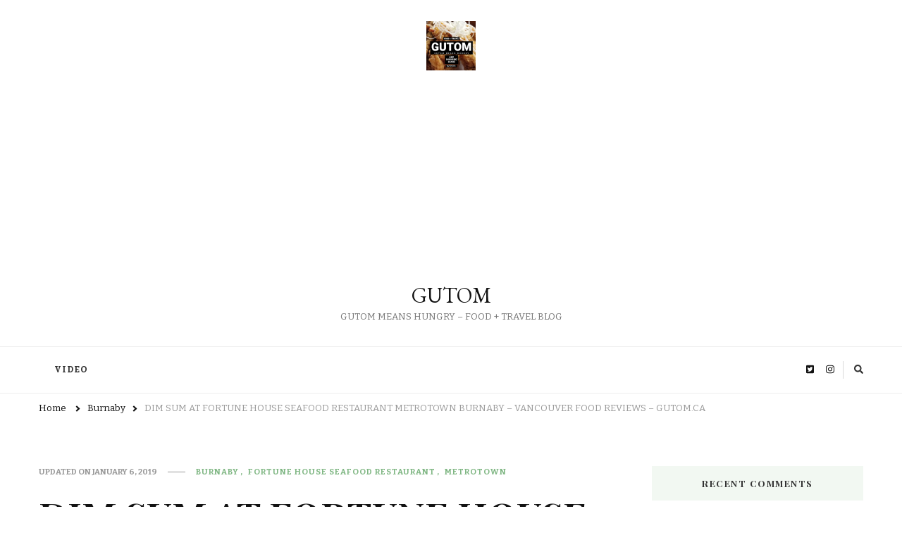

--- FILE ---
content_type: text/html; charset=UTF-8
request_url: https://www.gutom.ca/2018/12/dim-sum-at-fortune-house-seafood-restaurant-metrotown-burnaby-vancouver-food-reviews-gutom-ca.html
body_size: 13810
content:
    <!DOCTYPE html>
    <html lang="en-US">
    <head itemscope itemtype="http://schema.org/WebSite">
	    <meta charset="UTF-8">
    <meta name="viewport" content="width=device-width, initial-scale=1">
    <link rel="profile" href="http://gmpg.org/xfn/11">
    <title>DIM SUM AT FORTUNE HOUSE SEAFOOD RESTAURANT METROTOWN BURNABY &#8211; VANCOUVER FOOD REVIEWS &#8211; GUTOM.CA &#8211; GUTOM </title>
<meta name='robots' content='max-image-preview:large' />
<link rel='dns-prefetch' href='//fonts.googleapis.com' />
<link rel="alternate" type="application/rss+xml" title="GUTOM  &raquo; Feed" href="https://www.gutom.ca/feed" />
<link rel="alternate" type="application/rss+xml" title="GUTOM  &raquo; Comments Feed" href="https://www.gutom.ca/comments/feed" />
<link rel="alternate" type="application/rss+xml" title="GUTOM  &raquo; DIM SUM AT FORTUNE HOUSE SEAFOOD RESTAURANT METROTOWN BURNABY &#8211; VANCOUVER FOOD REVIEWS &#8211; GUTOM.CA Comments Feed" href="https://www.gutom.ca/2018/12/dim-sum-at-fortune-house-seafood-restaurant-metrotown-burnaby-vancouver-food-reviews-gutom-ca.html/feed" />
<link rel="alternate" title="oEmbed (JSON)" type="application/json+oembed" href="https://www.gutom.ca/wp-json/oembed/1.0/embed?url=https%3A%2F%2Fwww.gutom.ca%2F2018%2F12%2Fdim-sum-at-fortune-house-seafood-restaurant-metrotown-burnaby-vancouver-food-reviews-gutom-ca.html" />
<link rel="alternate" title="oEmbed (XML)" type="text/xml+oembed" href="https://www.gutom.ca/wp-json/oembed/1.0/embed?url=https%3A%2F%2Fwww.gutom.ca%2F2018%2F12%2Fdim-sum-at-fortune-house-seafood-restaurant-metrotown-burnaby-vancouver-food-reviews-gutom-ca.html&#038;format=xml" />
<!-- www.gutom.ca is managing ads with Advanced Ads 2.0.15 – https://wpadvancedads.com/ --><script id="gutom-ready">
			window.advanced_ads_ready=function(e,a){a=a||"complete";var d=function(e){return"interactive"===a?"loading"!==e:"complete"===e};d(document.readyState)?e():document.addEventListener("readystatechange",(function(a){d(a.target.readyState)&&e()}),{once:"interactive"===a})},window.advanced_ads_ready_queue=window.advanced_ads_ready_queue||[];		</script>
		<style id='wp-img-auto-sizes-contain-inline-css' type='text/css'>
img:is([sizes=auto i],[sizes^="auto," i]){contain-intrinsic-size:3000px 1500px}
/*# sourceURL=wp-img-auto-sizes-contain-inline-css */
</style>
<style id='wp-emoji-styles-inline-css' type='text/css'>

	img.wp-smiley, img.emoji {
		display: inline !important;
		border: none !important;
		box-shadow: none !important;
		height: 1em !important;
		width: 1em !important;
		margin: 0 0.07em !important;
		vertical-align: -0.1em !important;
		background: none !important;
		padding: 0 !important;
	}
/*# sourceURL=wp-emoji-styles-inline-css */
</style>
<style id='wp-block-library-inline-css' type='text/css'>
:root{--wp-block-synced-color:#7a00df;--wp-block-synced-color--rgb:122,0,223;--wp-bound-block-color:var(--wp-block-synced-color);--wp-editor-canvas-background:#ddd;--wp-admin-theme-color:#007cba;--wp-admin-theme-color--rgb:0,124,186;--wp-admin-theme-color-darker-10:#006ba1;--wp-admin-theme-color-darker-10--rgb:0,107,160.5;--wp-admin-theme-color-darker-20:#005a87;--wp-admin-theme-color-darker-20--rgb:0,90,135;--wp-admin-border-width-focus:2px}@media (min-resolution:192dpi){:root{--wp-admin-border-width-focus:1.5px}}.wp-element-button{cursor:pointer}:root .has-very-light-gray-background-color{background-color:#eee}:root .has-very-dark-gray-background-color{background-color:#313131}:root .has-very-light-gray-color{color:#eee}:root .has-very-dark-gray-color{color:#313131}:root .has-vivid-green-cyan-to-vivid-cyan-blue-gradient-background{background:linear-gradient(135deg,#00d084,#0693e3)}:root .has-purple-crush-gradient-background{background:linear-gradient(135deg,#34e2e4,#4721fb 50%,#ab1dfe)}:root .has-hazy-dawn-gradient-background{background:linear-gradient(135deg,#faaca8,#dad0ec)}:root .has-subdued-olive-gradient-background{background:linear-gradient(135deg,#fafae1,#67a671)}:root .has-atomic-cream-gradient-background{background:linear-gradient(135deg,#fdd79a,#004a59)}:root .has-nightshade-gradient-background{background:linear-gradient(135deg,#330968,#31cdcf)}:root .has-midnight-gradient-background{background:linear-gradient(135deg,#020381,#2874fc)}:root{--wp--preset--font-size--normal:16px;--wp--preset--font-size--huge:42px}.has-regular-font-size{font-size:1em}.has-larger-font-size{font-size:2.625em}.has-normal-font-size{font-size:var(--wp--preset--font-size--normal)}.has-huge-font-size{font-size:var(--wp--preset--font-size--huge)}.has-text-align-center{text-align:center}.has-text-align-left{text-align:left}.has-text-align-right{text-align:right}.has-fit-text{white-space:nowrap!important}#end-resizable-editor-section{display:none}.aligncenter{clear:both}.items-justified-left{justify-content:flex-start}.items-justified-center{justify-content:center}.items-justified-right{justify-content:flex-end}.items-justified-space-between{justify-content:space-between}.screen-reader-text{border:0;clip-path:inset(50%);height:1px;margin:-1px;overflow:hidden;padding:0;position:absolute;width:1px;word-wrap:normal!important}.screen-reader-text:focus{background-color:#ddd;clip-path:none;color:#444;display:block;font-size:1em;height:auto;left:5px;line-height:normal;padding:15px 23px 14px;text-decoration:none;top:5px;width:auto;z-index:100000}html :where(.has-border-color){border-style:solid}html :where([style*=border-top-color]){border-top-style:solid}html :where([style*=border-right-color]){border-right-style:solid}html :where([style*=border-bottom-color]){border-bottom-style:solid}html :where([style*=border-left-color]){border-left-style:solid}html :where([style*=border-width]){border-style:solid}html :where([style*=border-top-width]){border-top-style:solid}html :where([style*=border-right-width]){border-right-style:solid}html :where([style*=border-bottom-width]){border-bottom-style:solid}html :where([style*=border-left-width]){border-left-style:solid}html :where(img[class*=wp-image-]){height:auto;max-width:100%}:where(figure){margin:0 0 1em}html :where(.is-position-sticky){--wp-admin--admin-bar--position-offset:var(--wp-admin--admin-bar--height,0px)}@media screen and (max-width:600px){html :where(.is-position-sticky){--wp-admin--admin-bar--position-offset:0px}}

/*# sourceURL=wp-block-library-inline-css */
</style><style id='global-styles-inline-css' type='text/css'>
:root{--wp--preset--aspect-ratio--square: 1;--wp--preset--aspect-ratio--4-3: 4/3;--wp--preset--aspect-ratio--3-4: 3/4;--wp--preset--aspect-ratio--3-2: 3/2;--wp--preset--aspect-ratio--2-3: 2/3;--wp--preset--aspect-ratio--16-9: 16/9;--wp--preset--aspect-ratio--9-16: 9/16;--wp--preset--color--black: #000000;--wp--preset--color--cyan-bluish-gray: #abb8c3;--wp--preset--color--white: #ffffff;--wp--preset--color--pale-pink: #f78da7;--wp--preset--color--vivid-red: #cf2e2e;--wp--preset--color--luminous-vivid-orange: #ff6900;--wp--preset--color--luminous-vivid-amber: #fcb900;--wp--preset--color--light-green-cyan: #7bdcb5;--wp--preset--color--vivid-green-cyan: #00d084;--wp--preset--color--pale-cyan-blue: #8ed1fc;--wp--preset--color--vivid-cyan-blue: #0693e3;--wp--preset--color--vivid-purple: #9b51e0;--wp--preset--gradient--vivid-cyan-blue-to-vivid-purple: linear-gradient(135deg,rgb(6,147,227) 0%,rgb(155,81,224) 100%);--wp--preset--gradient--light-green-cyan-to-vivid-green-cyan: linear-gradient(135deg,rgb(122,220,180) 0%,rgb(0,208,130) 100%);--wp--preset--gradient--luminous-vivid-amber-to-luminous-vivid-orange: linear-gradient(135deg,rgb(252,185,0) 0%,rgb(255,105,0) 100%);--wp--preset--gradient--luminous-vivid-orange-to-vivid-red: linear-gradient(135deg,rgb(255,105,0) 0%,rgb(207,46,46) 100%);--wp--preset--gradient--very-light-gray-to-cyan-bluish-gray: linear-gradient(135deg,rgb(238,238,238) 0%,rgb(169,184,195) 100%);--wp--preset--gradient--cool-to-warm-spectrum: linear-gradient(135deg,rgb(74,234,220) 0%,rgb(151,120,209) 20%,rgb(207,42,186) 40%,rgb(238,44,130) 60%,rgb(251,105,98) 80%,rgb(254,248,76) 100%);--wp--preset--gradient--blush-light-purple: linear-gradient(135deg,rgb(255,206,236) 0%,rgb(152,150,240) 100%);--wp--preset--gradient--blush-bordeaux: linear-gradient(135deg,rgb(254,205,165) 0%,rgb(254,45,45) 50%,rgb(107,0,62) 100%);--wp--preset--gradient--luminous-dusk: linear-gradient(135deg,rgb(255,203,112) 0%,rgb(199,81,192) 50%,rgb(65,88,208) 100%);--wp--preset--gradient--pale-ocean: linear-gradient(135deg,rgb(255,245,203) 0%,rgb(182,227,212) 50%,rgb(51,167,181) 100%);--wp--preset--gradient--electric-grass: linear-gradient(135deg,rgb(202,248,128) 0%,rgb(113,206,126) 100%);--wp--preset--gradient--midnight: linear-gradient(135deg,rgb(2,3,129) 0%,rgb(40,116,252) 100%);--wp--preset--font-size--small: 13px;--wp--preset--font-size--medium: 20px;--wp--preset--font-size--large: 36px;--wp--preset--font-size--x-large: 42px;--wp--preset--spacing--20: 0.44rem;--wp--preset--spacing--30: 0.67rem;--wp--preset--spacing--40: 1rem;--wp--preset--spacing--50: 1.5rem;--wp--preset--spacing--60: 2.25rem;--wp--preset--spacing--70: 3.38rem;--wp--preset--spacing--80: 5.06rem;--wp--preset--shadow--natural: 6px 6px 9px rgba(0, 0, 0, 0.2);--wp--preset--shadow--deep: 12px 12px 50px rgba(0, 0, 0, 0.4);--wp--preset--shadow--sharp: 6px 6px 0px rgba(0, 0, 0, 0.2);--wp--preset--shadow--outlined: 6px 6px 0px -3px rgb(255, 255, 255), 6px 6px rgb(0, 0, 0);--wp--preset--shadow--crisp: 6px 6px 0px rgb(0, 0, 0);}:where(.is-layout-flex){gap: 0.5em;}:where(.is-layout-grid){gap: 0.5em;}body .is-layout-flex{display: flex;}.is-layout-flex{flex-wrap: wrap;align-items: center;}.is-layout-flex > :is(*, div){margin: 0;}body .is-layout-grid{display: grid;}.is-layout-grid > :is(*, div){margin: 0;}:where(.wp-block-columns.is-layout-flex){gap: 2em;}:where(.wp-block-columns.is-layout-grid){gap: 2em;}:where(.wp-block-post-template.is-layout-flex){gap: 1.25em;}:where(.wp-block-post-template.is-layout-grid){gap: 1.25em;}.has-black-color{color: var(--wp--preset--color--black) !important;}.has-cyan-bluish-gray-color{color: var(--wp--preset--color--cyan-bluish-gray) !important;}.has-white-color{color: var(--wp--preset--color--white) !important;}.has-pale-pink-color{color: var(--wp--preset--color--pale-pink) !important;}.has-vivid-red-color{color: var(--wp--preset--color--vivid-red) !important;}.has-luminous-vivid-orange-color{color: var(--wp--preset--color--luminous-vivid-orange) !important;}.has-luminous-vivid-amber-color{color: var(--wp--preset--color--luminous-vivid-amber) !important;}.has-light-green-cyan-color{color: var(--wp--preset--color--light-green-cyan) !important;}.has-vivid-green-cyan-color{color: var(--wp--preset--color--vivid-green-cyan) !important;}.has-pale-cyan-blue-color{color: var(--wp--preset--color--pale-cyan-blue) !important;}.has-vivid-cyan-blue-color{color: var(--wp--preset--color--vivid-cyan-blue) !important;}.has-vivid-purple-color{color: var(--wp--preset--color--vivid-purple) !important;}.has-black-background-color{background-color: var(--wp--preset--color--black) !important;}.has-cyan-bluish-gray-background-color{background-color: var(--wp--preset--color--cyan-bluish-gray) !important;}.has-white-background-color{background-color: var(--wp--preset--color--white) !important;}.has-pale-pink-background-color{background-color: var(--wp--preset--color--pale-pink) !important;}.has-vivid-red-background-color{background-color: var(--wp--preset--color--vivid-red) !important;}.has-luminous-vivid-orange-background-color{background-color: var(--wp--preset--color--luminous-vivid-orange) !important;}.has-luminous-vivid-amber-background-color{background-color: var(--wp--preset--color--luminous-vivid-amber) !important;}.has-light-green-cyan-background-color{background-color: var(--wp--preset--color--light-green-cyan) !important;}.has-vivid-green-cyan-background-color{background-color: var(--wp--preset--color--vivid-green-cyan) !important;}.has-pale-cyan-blue-background-color{background-color: var(--wp--preset--color--pale-cyan-blue) !important;}.has-vivid-cyan-blue-background-color{background-color: var(--wp--preset--color--vivid-cyan-blue) !important;}.has-vivid-purple-background-color{background-color: var(--wp--preset--color--vivid-purple) !important;}.has-black-border-color{border-color: var(--wp--preset--color--black) !important;}.has-cyan-bluish-gray-border-color{border-color: var(--wp--preset--color--cyan-bluish-gray) !important;}.has-white-border-color{border-color: var(--wp--preset--color--white) !important;}.has-pale-pink-border-color{border-color: var(--wp--preset--color--pale-pink) !important;}.has-vivid-red-border-color{border-color: var(--wp--preset--color--vivid-red) !important;}.has-luminous-vivid-orange-border-color{border-color: var(--wp--preset--color--luminous-vivid-orange) !important;}.has-luminous-vivid-amber-border-color{border-color: var(--wp--preset--color--luminous-vivid-amber) !important;}.has-light-green-cyan-border-color{border-color: var(--wp--preset--color--light-green-cyan) !important;}.has-vivid-green-cyan-border-color{border-color: var(--wp--preset--color--vivid-green-cyan) !important;}.has-pale-cyan-blue-border-color{border-color: var(--wp--preset--color--pale-cyan-blue) !important;}.has-vivid-cyan-blue-border-color{border-color: var(--wp--preset--color--vivid-cyan-blue) !important;}.has-vivid-purple-border-color{border-color: var(--wp--preset--color--vivid-purple) !important;}.has-vivid-cyan-blue-to-vivid-purple-gradient-background{background: var(--wp--preset--gradient--vivid-cyan-blue-to-vivid-purple) !important;}.has-light-green-cyan-to-vivid-green-cyan-gradient-background{background: var(--wp--preset--gradient--light-green-cyan-to-vivid-green-cyan) !important;}.has-luminous-vivid-amber-to-luminous-vivid-orange-gradient-background{background: var(--wp--preset--gradient--luminous-vivid-amber-to-luminous-vivid-orange) !important;}.has-luminous-vivid-orange-to-vivid-red-gradient-background{background: var(--wp--preset--gradient--luminous-vivid-orange-to-vivid-red) !important;}.has-very-light-gray-to-cyan-bluish-gray-gradient-background{background: var(--wp--preset--gradient--very-light-gray-to-cyan-bluish-gray) !important;}.has-cool-to-warm-spectrum-gradient-background{background: var(--wp--preset--gradient--cool-to-warm-spectrum) !important;}.has-blush-light-purple-gradient-background{background: var(--wp--preset--gradient--blush-light-purple) !important;}.has-blush-bordeaux-gradient-background{background: var(--wp--preset--gradient--blush-bordeaux) !important;}.has-luminous-dusk-gradient-background{background: var(--wp--preset--gradient--luminous-dusk) !important;}.has-pale-ocean-gradient-background{background: var(--wp--preset--gradient--pale-ocean) !important;}.has-electric-grass-gradient-background{background: var(--wp--preset--gradient--electric-grass) !important;}.has-midnight-gradient-background{background: var(--wp--preset--gradient--midnight) !important;}.has-small-font-size{font-size: var(--wp--preset--font-size--small) !important;}.has-medium-font-size{font-size: var(--wp--preset--font-size--medium) !important;}.has-large-font-size{font-size: var(--wp--preset--font-size--large) !important;}.has-x-large-font-size{font-size: var(--wp--preset--font-size--x-large) !important;}
/*# sourceURL=global-styles-inline-css */
</style>

<style id='classic-theme-styles-inline-css' type='text/css'>
/*! This file is auto-generated */
.wp-block-button__link{color:#fff;background-color:#32373c;border-radius:9999px;box-shadow:none;text-decoration:none;padding:calc(.667em + 2px) calc(1.333em + 2px);font-size:1.125em}.wp-block-file__button{background:#32373c;color:#fff;text-decoration:none}
/*# sourceURL=/wp-includes/css/classic-themes.min.css */
</style>
<link rel='stylesheet' id='owl-carousel-css' href='https://www.gutom.ca/wp-content/themes/vilva/css/owl.carousel.min.css?ver=2.3.4' type='text/css' media='all' />
<link rel='stylesheet' id='vilva-google-fonts-css' href='https://fonts.googleapis.com/css?family=Bitter%3Aregular%2Citalic%2C700%7CPlayfair+Display%3Aregular%2Citalic%2C700%2C700italic%2C900%2C900italic%7CEB+Garamond%3Aregular' type='text/css' media='all' />
<link rel='stylesheet' id='yummy-recipe-parent-style-css' href='https://www.gutom.ca/wp-content/themes/vilva/style.css?ver=6.9' type='text/css' media='all' />
<link rel='stylesheet' id='animate-css' href='https://www.gutom.ca/wp-content/themes/vilva/css/animate.min.css?ver=3.5.2' type='text/css' media='all' />
<link rel='stylesheet' id='vilva-css' href='https://www.gutom.ca/wp-content/themes/yummy-recipe/style.css?ver=1.0.1' type='text/css' media='all' />
<link rel='stylesheet' id='vilva-gutenberg-css' href='https://www.gutom.ca/wp-content/themes/vilva/css/gutenberg.min.css?ver=1.0.1' type='text/css' media='all' />
<script type="text/javascript" src="https://www.gutom.ca/wp-includes/js/jquery/jquery.min.js?ver=3.7.1" id="jquery-core-js"></script>
<script type="text/javascript" src="https://www.gutom.ca/wp-includes/js/jquery/jquery-migrate.min.js?ver=3.4.1" id="jquery-migrate-js"></script>
<link rel="https://api.w.org/" href="https://www.gutom.ca/wp-json/" /><link rel="alternate" title="JSON" type="application/json" href="https://www.gutom.ca/wp-json/wp/v2/posts/12" /><link rel="EditURI" type="application/rsd+xml" title="RSD" href="https://www.gutom.ca/xmlrpc.php?rsd" />
<meta name="generator" content="WordPress 6.9" />
<link rel="canonical" href="https://www.gutom.ca/2018/12/dim-sum-at-fortune-house-seafood-restaurant-metrotown-burnaby-vancouver-food-reviews-gutom-ca.html" />
<link rel='shortlink' href='https://www.gutom.ca/?p=12' />
		<script type="text/javascript">
			var _statcounter = _statcounter || [];
			_statcounter.push({"tags": {"author": "Gutom Staff"}});
		</script>
		<link rel="pingback" href="https://www.gutom.ca/xmlrpc.php"><script type="application/ld+json">{
    "@context": "http://schema.org",
    "@type": "Blog",
    "mainEntityOfPage": {
        "@type": "WebPage",
        "@id": "https://www.gutom.ca/2018/12/dim-sum-at-fortune-house-seafood-restaurant-metrotown-burnaby-vancouver-food-reviews-gutom-ca.html"
    },
    "headline": "DIM SUM AT FORTUNE HOUSE SEAFOOD RESTAURANT METROTOWN BURNABY &#8211; VANCOUVER FOOD REVIEWS &#8211; GUTOM.CA",
    "datePublished": "2018-12-16T04:13:00+0000",
    "dateModified": "2019-01-06T17:44:14+0000",
    "author": {
        "@type": "Person",
        "name": "Gutom Staff"
    },
    "description": "Fortune House Seafood Restaurant is located inside Metrotown Mall.Chinese Tea House that serves Dim Sum and ot",
    "publisher": {
        "@type": "Organization",
        "name": "GUTOM ",
        "description": "GUTOM MEANS HUNGRY - FOOD + TRAVEL BLOG",
        "logo": {
            "@type": "ImageObject",
            "url": "https://www.gutom.ca/wp-content/uploads/2021/06/cropped-gutom_graphics_logo_2021_2-60x60.jpg",
            "width": 60,
            "height": 60
        }
    }
}</script><style type="text/css">.recentcomments a{display:inline !important;padding:0 !important;margin:0 !important;}</style><link rel="icon" href="https://www.gutom.ca/wp-content/uploads/2021/06/cropped-cropped-gutom_graphics_logo_2021_2-32x32.jpg" sizes="32x32" />
<link rel="icon" href="https://www.gutom.ca/wp-content/uploads/2021/06/cropped-cropped-gutom_graphics_logo_2021_2-192x192.jpg" sizes="192x192" />
<link rel="apple-touch-icon" href="https://www.gutom.ca/wp-content/uploads/2021/06/cropped-cropped-gutom_graphics_logo_2021_2-180x180.jpg" />
<meta name="msapplication-TileImage" content="https://www.gutom.ca/wp-content/uploads/2021/06/cropped-cropped-gutom_graphics_logo_2021_2-270x270.jpg" />
<style type='text/css' media='all'>     
    .content-newsletter .blossomthemes-email-newsletter-wrapper.bg-img:after,
    .widget_blossomthemes_email_newsletter_widget .blossomthemes-email-newsletter-wrapper:after{
        background: rgba(128, 183, 132, 0.8);    }
    
    /*Typography*/

    body,
    button,
    input,
    select,
    optgroup,
    textarea{
        font-family : Bitter;
        font-size   : 17px;        
    }

    :root {
        --primary-font: Bitter;
        --secondary-font: Playfair Display;
        --primary-color: #80b784;
        --primary-color-rgb: 128, 183, 132;
    }
    
    .site-branding .site-title-wrap .site-title{
        font-size   : 30px;
        font-family : EB Garamond;
        font-weight : 400;
        font-style  : normal;
    }
    
    .site-branding .site-title-wrap .site-title a{
        color: #121212;
    }
    
    .custom-logo-link img{
        width: 70px;
        max-width: 100%;
    }

    .comment-body .reply .comment-reply-link:hover:before {
        background-image: url('data:image/svg+xml; utf-8, <svg xmlns="http://www.w3.org/2000/svg" width="18" height="15" viewBox="0 0 18 15"><path d="M934,147.2a11.941,11.941,0,0,1,7.5,3.7,16.063,16.063,0,0,1,3.5,7.3c-2.4-3.4-6.1-5.1-11-5.1v4.1l-7-7,7-7Z" transform="translate(-927 -143.2)" fill="%2380b784"/></svg>');
    }

    .site-header.style-five .header-mid .search-form .search-submit:hover {
        background-image: url('data:image/svg+xml; utf-8, <svg xmlns="http://www.w3.org/2000/svg" viewBox="0 0 512 512"><path fill="%2380b784" d="M508.5 468.9L387.1 347.5c-2.3-2.3-5.3-3.5-8.5-3.5h-13.2c31.5-36.5 50.6-84 50.6-136C416 93.1 322.9 0 208 0S0 93.1 0 208s93.1 208 208 208c52 0 99.5-19.1 136-50.6v13.2c0 3.2 1.3 6.2 3.5 8.5l121.4 121.4c4.7 4.7 12.3 4.7 17 0l22.6-22.6c4.7-4.7 4.7-12.3 0-17zM208 368c-88.4 0-160-71.6-160-160S119.6 48 208 48s160 71.6 160 160-71.6 160-160 160z"></path></svg>');
    }

    .site-header.style-seven .header-bottom .search-form .search-submit:hover {
        background-image: url('data:image/svg+xml; utf-8, <svg xmlns="http://www.w3.org/2000/svg" viewBox="0 0 512 512"><path fill="%2380b784" d="M508.5 468.9L387.1 347.5c-2.3-2.3-5.3-3.5-8.5-3.5h-13.2c31.5-36.5 50.6-84 50.6-136C416 93.1 322.9 0 208 0S0 93.1 0 208s93.1 208 208 208c52 0 99.5-19.1 136-50.6v13.2c0 3.2 1.3 6.2 3.5 8.5l121.4 121.4c4.7 4.7 12.3 4.7 17 0l22.6-22.6c4.7-4.7 4.7-12.3 0-17zM208 368c-88.4 0-160-71.6-160-160S119.6 48 208 48s160 71.6 160 160-71.6 160-160 160z"></path></svg>');
    }

    .site-header.style-fourteen .search-form .search-submit:hover {
        background-image: url('data:image/svg+xml; utf-8, <svg xmlns="http://www.w3.org/2000/svg" viewBox="0 0 512 512"><path fill="%2380b784" d="M508.5 468.9L387.1 347.5c-2.3-2.3-5.3-3.5-8.5-3.5h-13.2c31.5-36.5 50.6-84 50.6-136C416 93.1 322.9 0 208 0S0 93.1 0 208s93.1 208 208 208c52 0 99.5-19.1 136-50.6v13.2c0 3.2 1.3 6.2 3.5 8.5l121.4 121.4c4.7 4.7 12.3 4.7 17 0l22.6-22.6c4.7-4.7 4.7-12.3 0-17zM208 368c-88.4 0-160-71.6-160-160S119.6 48 208 48s160 71.6 160 160-71.6 160-160 160z"></path></svg>');
    }

    .search-results .content-area > .page-header .search-submit:hover {
        background-image: url('data:image/svg+xml; utf-8, <svg xmlns="http://www.w3.org/2000/svg" viewBox="0 0 512 512"><path fill="%2380b784" d="M508.5 468.9L387.1 347.5c-2.3-2.3-5.3-3.5-8.5-3.5h-13.2c31.5-36.5 50.6-84 50.6-136C416 93.1 322.9 0 208 0S0 93.1 0 208s93.1 208 208 208c52 0 99.5-19.1 136-50.6v13.2c0 3.2 1.3 6.2 3.5 8.5l121.4 121.4c4.7 4.7 12.3 4.7 17 0l22.6-22.6c4.7-4.7 4.7-12.3 0-17zM208 368c-88.4 0-160-71.6-160-160S119.6 48 208 48s160 71.6 160 160-71.6 160-160 160z"></path></svg>');
    }
           
    </style>				<style type="text/css" id="c4wp-checkout-css">
					.woocommerce-checkout .c4wp_captcha_field {
						margin-bottom: 10px;
						margin-top: 15px;
						position: relative;
						display: inline-block;
					}
				</style>
							<style type="text/css" id="c4wp-v3-lp-form-css">
				.login #login, .login #lostpasswordform {
					min-width: 350px !important;
				}
				.wpforms-field-c4wp iframe {
					width: 100% !important;
				}
			</style>
			</head>

<body class="wp-singular post-template-default single single-post postid-12 single-format-standard wp-custom-logo wp-embed-responsive wp-theme-vilva wp-child-theme-yummy-recipe underline single-style-four rightsidebar aa-prefix-gutom- aa-disabled-bots" itemscope itemtype="http://schema.org/WebPage">

    <div id="page" class="site">
        <a class="skip-link" href="#content">Skip to Content</a>
            <header id="masthead" class="site-header style-two" itemscope itemtype="http://schema.org/WPHeader">
            <div class="header-mid">
                <div class="container">
                            <div class="site-branding has-logo-text" itemscope itemtype="http://schema.org/Organization">  
            <div class="site-logo">
                <a href="https://www.gutom.ca/" class="custom-logo-link" rel="home"><img width="864" height="864" src="https://www.gutom.ca/wp-content/uploads/2021/06/cropped-gutom_graphics_logo_2021_2.jpg" class="custom-logo" alt="GUTOM " decoding="async" fetchpriority="high" srcset="https://www.gutom.ca/wp-content/uploads/2021/06/cropped-gutom_graphics_logo_2021_2.jpg 864w, https://www.gutom.ca/wp-content/uploads/2021/06/cropped-gutom_graphics_logo_2021_2-300x300.jpg 300w, https://www.gutom.ca/wp-content/uploads/2021/06/cropped-gutom_graphics_logo_2021_2-150x150.jpg 150w, https://www.gutom.ca/wp-content/uploads/2021/06/cropped-gutom_graphics_logo_2021_2-768x768.jpg 768w, https://www.gutom.ca/wp-content/uploads/2021/06/cropped-gutom_graphics_logo_2021_2-60x60.jpg 60w" sizes="(max-width: 864px) 100vw, 864px" /></a>            </div>

            <div class="site-title-wrap">                    <p class="site-title" itemprop="name"><a href="https://www.gutom.ca/" rel="home" itemprop="url">GUTOM </a></p>
                                    <p class="site-description" itemprop="description">GUTOM MEANS HUNGRY &#8211; FOOD + TRAVEL BLOG</p>
                </div>        </div>    
                    </div>
            </div><!-- .header-mid -->
            <div class="header-bottom">
                <div class="container">
                    	<nav id="site-navigation" class="main-navigation" itemscope itemtype="http://schema.org/SiteNavigationElement">
                    <button class="toggle-btn" data-toggle-target=".main-menu-modal" data-toggle-body-class="showing-main-menu-modal" aria-expanded="false" data-set-focus=".close-main-nav-toggle">
                <span class="toggle-bar"></span>
                <span class="toggle-bar"></span>
                <span class="toggle-bar"></span>
            </button>
            <span class="toggle-text">Menu</span>
                <div class="primary-menu-list main-menu-modal cover-modal" data-modal-target-string=".main-menu-modal">
            <button class="close close-main-nav-toggle" data-toggle-target=".main-menu-modal" data-toggle-body-class="showing-main-menu-modal" aria-expanded="false" data-set-focus=".main-menu-modal"></button>
            <div class="mobile-menu" aria-label="Mobile">
                <div class="menu-video-container"><ul id="primary-menu" class="nav-menu main-menu-modal"><li id="menu-item-1178" class="menu-item menu-item-type-post_type menu-item-object-page menu-item-1178"><a href="https://www.gutom.ca/video">VIDEO</a></li>
</ul></div>            </div>
        </div>
	</nav><!-- #site-navigation -->
                        <div class="right">
                                                    <div class="header-social">
                                    <ul class="social-networks">
    	            <li>
                <a href="http://twitter.com/gutomhungry" target="_blank" rel="nofollow noopener">
                    <i class="fab fa-twitter-square"></i>
                </a>
            </li>    	   
                        <li>
                <a href="http://instagram.com/gutomhungry" target="_blank" rel="nofollow noopener">
                    <i class="fab fa-instagram"></i>
                </a>
            </li>    	   
            	</ul>
                                </div><!-- .header-social -->
                                                    <div class="header-search">                
                                <button class="search-toggle" data-toggle-target=".search-modal" data-toggle-body-class="showing-search-modal" data-set-focus=".search-modal .search-field" aria-expanded="false">
                                    <i class="fas fa-search"></i>
                                </button>
                                <div class="header-search-wrap search-modal cover-modal" data-modal-target-string=".search-modal">
                                    <div class="header-search-inner-wrap">
                                        <form role="search" method="get" class="search-form" action="https://www.gutom.ca/">
                    <label>
                        <span class="screen-reader-text">Looking for Something?
                        </span>
                        <input type="search" class="search-field" placeholder="Type &amp; Hit Enter&hellip;" value="" name="s" />
                    </label>                
                    <input type="submit" id="submit-field" class="search-submit" value="Search" />
                </form>                                        <button class="close" data-toggle-target=".search-modal" data-toggle-body-class="showing-search-modal" data-set-focus=".search-modal .search-field" aria-expanded="false"></button>
                                    </div>
                                </div>
                            </div><!-- .header-search -->
                                  
                    </div><!-- .right -->
                </div>
            </div><!-- .header-bottom -->
        </header>
            <div class="top-bar">
    		<div class="container">
            <div class="breadcrumb-wrapper">
                <div id="crumbs" itemscope itemtype="http://schema.org/BreadcrumbList"> 
                    <span itemprop="itemListElement" itemscope itemtype="http://schema.org/ListItem">
                        <a itemprop="item" href="https://www.gutom.ca"><span itemprop="name">Home</span></a>
                        <meta itemprop="position" content="1" />
                        <span class="separator"><i class="fa fa-angle-right"></i></span>
                    </span> <span itemprop="itemListElement" itemscope itemtype="http://schema.org/ListItem"><a itemprop="item" href="https://www.gutom.ca/category/burnaby"><span itemprop="name">Burnaby </span></a><meta itemprop="position" content="2" /><span class="separator"><i class="fa fa-angle-right"></i></span></span> <span class="current" itemprop="itemListElement" itemscope itemtype="http://schema.org/ListItem"><a itemprop="item" href="https://www.gutom.ca/2018/12/dim-sum-at-fortune-house-seafood-restaurant-metrotown-burnaby-vancouver-food-reviews-gutom-ca.html"><span itemprop="name">DIM SUM AT FORTUNE HOUSE SEAFOOD RESTAURANT METROTOWN BURNABY &#8211; VANCOUVER FOOD REVIEWS &#8211; GUTOM.CA</span></a><meta itemprop="position" content="3" /></span></div></div><!-- .breadcrumb-wrapper -->    		</div>
    	</div>   
        <div id="content" class="site-content"><div class="container">    <div id="primary" class="content-area">	
    	<main id="main" class="site-main">

    	
<article id="post-12" class="post-12 post type-post status-publish format-standard hentry category-burnaby category-fortune-house-seafood-restaurant category-metrotown tag-burnaby tag-cantonese tag-chinese-food tag-dim-sum tag-fortune-house-seafood-restaurant tag-metrotown sticky-meta">
    
	        <header class="entry-header">
            <div class="container">
                <div class="entry-meta">
                    <span class="posted-on">updated on  <a href="https://www.gutom.ca/2018/12/dim-sum-at-fortune-house-seafood-restaurant-metrotown-burnaby-vancouver-food-reviews-gutom-ca.html" rel="bookmark"><time class="entry-date published updated" datetime="2019-01-06T17:44:14+00:00" itemprop="dateModified">January 6, 2019</time><time class="updated" datetime="2018-12-16T04:13:00+00:00" itemprop="datePublished">December 16, 2018</time></a></span><span class="category"><a href="https://www.gutom.ca/category/burnaby" rel="category tag">Burnaby</a> <a href="https://www.gutom.ca/category/fortune-house-seafood-restaurant" rel="category tag">Fortune House Seafood Restaurant</a> <a href="https://www.gutom.ca/category/metrotown" rel="category tag">Metrotown</a></span>                </div>

                <h1 class="entry-title">DIM SUM AT FORTUNE HOUSE SEAFOOD RESTAURANT METROTOWN BURNABY &#8211; VANCOUVER FOOD REVIEWS &#8211; GUTOM.CA</h1>     

            </div>
        </header> 
    <div class="content-wrap">        <div class="article-meta">
                            <span class="byline" itemprop="author">
                    <span class="author">
                        <a href="https://www.gutom.ca/author/gutom-staff" class="url fn">
                            <img alt='' src='https://secure.gravatar.com/avatar/cfec1af48b2d38c2c6dadcf1de44328848cd227d42425cd564da96cac4990c77?s=70&#038;d=mm&#038;r=g' srcset='https://secure.gravatar.com/avatar/cfec1af48b2d38c2c6dadcf1de44328848cd227d42425cd564da96cac4990c77?s=140&#038;d=mm&#038;r=g 2x' class='avatar avatar-70 photo' height='70' width='70' decoding='async'/>                            Gutom Staff                        </a>
                    </span>
                </span>
                <span class="comments"><i class="far fa-comment-alt"></i><a href="https://www.gutom.ca/2018/12/dim-sum-at-fortune-house-seafood-restaurant-metrotown-burnaby-vancouver-food-reviews-gutom-ca.html#respond">Leave a Comment<span class="screen-reader-text"> on DIM SUM AT FORTUNE HOUSE SEAFOOD RESTAURANT METROTOWN BURNABY &#8211; VANCOUVER FOOD REVIEWS &#8211; GUTOM.CA</span></a></span>        </div>
        <div class="entry-content" itemprop="text"><p><iframe src="https://www.youtube.com/embed/7nMXuTMd92w" width="560" height="315" frameborder="0" allowfullscreen="allowfullscreen"></iframe></p>
<p>Fortune House Seafood Restaurant is located inside Metrotown Mall.<br />
Chinese Tea House that serves Dim Sum and other Cantonese dishes.</p>
<p>Prices start at $4.95 for Small items. Medium $6.45 and Large $6.95.<br />
Most of the items on the menu are Medium, Large and Special $7.50.</p>
<p>Taro Dumpling $6.45<br />
Nice crispy outside, nice fillings.</p>
<p>Siu Mai $6.95 (4 Pieces)<br />
Pretty standard Siu Mai. Tasty, chewy, but portion seemed small.</p>
<p>Hot Sauce Dip</p>
<p>Scallop Dumpling $7.50 (4 Pieces)<br />
Nice presentation, delicious.</p>
<p>Jumbo Ha kau $7.50 (4 Pieces)<br />
Shrimp Dumpling. Ok portion size. Tasty chewy shrimp.</p>
<p>Singapore Vermicelli $18.80<br />
Yes, $18.80! We were shocked by the price.<br />
Tasty, but not worth $18.80!</p>
<p>Total $pent at Fortune Seafood Restaurant<br />
Tea Charge $3<br />
Siu Mai $6.95<br />
Taro Dumpling $6.45<br />
Scallop Dumpling $7.50<br />
Jumbo Ha kau $7.50<br />
Singapore Vermicelli $18.80<br />
GST $2.51<br />
TIP $5.27<br />
TOTAL $57.98</p>
<p>PRICE:<br />
$-$$ Affordable-Overpriced. Priced higher than similar restaurants.<br />
Dim Sum is priced over $6.<br />
The noodles are overpriced at $18.80! Costs a small fortune!</p>
<p>QUALITY:<br />
Dim Sum is satisfactory overall but portion size compared<br />
to similar restaurants like Western Lake seems small.</p>
<p>SERVICE:<br />
Bad-Poor service. Asked two different servers for a second<br />
serving of hot sauce. Neither of them brought any hot sauce!</p>
<p>VERDICT:<br />
If you are desperate for Dim Sum in the mall<br />
in a sit-down restaurant setting, this is your only option.<br />
Other options are Neptune at Station Square, Crystal Mall,<br />
or Chef Tony in the Food Court at Metrotown.<br />
CASH, DEBIT, CREDIT.</p>
<p>Address:<br />
4700 Kingsway #2199a, Burnaby, BC V5H 4M1</p>
<p>Metrotown Skytrain Entrance</p>
<p>&nbsp;</p>
</div><div class="entry-footer"><span class="cat-tags"><a href="https://www.gutom.ca/tag/burnaby" rel="tag">Burnaby</a><a href="https://www.gutom.ca/tag/cantonese" rel="tag">Cantonese</a><a href="https://www.gutom.ca/tag/chinese-food" rel="tag">Chinese Food</a><a href="https://www.gutom.ca/tag/dim-sum" rel="tag">Dim Sum</a><a href="https://www.gutom.ca/tag/fortune-house-seafood-restaurant" rel="tag">Fortune House Seafood Restaurant</a><a href="https://www.gutom.ca/tag/metrotown" rel="tag">Metrotown</a></span></div></div></article><!-- #post-12 -->
    	</main><!-- #main -->
        
                    
            <nav class="post-navigation pagination" role="navigation">
    			<div class="nav-links">
    				                            <div class="nav-previous">
                                <a href="https://www.gutom.ca/2018/12/sweden-travel-guide-ikea-sweden-gothenburg-goteborg-vancouver-food-reviews-gutom-ca.html" rel="prev">
                                    <span class="meta-nav"><svg xmlns="http://www.w3.org/2000/svg" viewBox="0 0 14 8"><defs><style>.arla{fill:#999596;}</style></defs><path class="arla" d="M16.01,11H8v2h8.01v3L22,12,16.01,8Z" transform="translate(22 16) rotate(180)"/></svg> Previous Article</span>
                                    <span class="post-title">SWEDEN TRAVEL GUIDE - IKEA SWEDEN GOTHENBURG GOTEBORG - VANCOUVER FOOD REVIEWS - GUTOM.CA</span>
                                </a>
                                <figure class="post-img">
                                                                    </figure>
                            </div>
                                                    <div class="nav-next">
                                <a href="https://www.gutom.ca/2018/12/new-town-bakery-steamed-bao-chinatown-chinese-cantonese-vancouver-food-reviews-gutom-ca.html" rel="next">
                                    <span class="meta-nav">Next Article<svg xmlns="http://www.w3.org/2000/svg" viewBox="0 0 14 8"><defs><style>.arra{fill:#999596;}</style></defs><path class="arra" d="M16.01,11H8v2h8.01v3L22,12,16.01,8Z" transform="translate(-8 -8)"/></svg></span>
                                    <span class="post-title">NEW TOWN BAKERY STEAMED BAO CHINATOWN CHINESE CANTONESE - VANCOUVER FOOD REVIEWS - GUTOM.CA</span>
                                </a>
                                <figure class="post-img">
                                                                    </figure>
                            </div>
                            			</div>
    		</nav>     
        <div class="additional-post">
    		<h3 class="post-title">Recommended Articles</h3>			                <article class="post">
                    <header class="entry-header">
                        <div class="entry-meta"><span class="posted-on">on  <a href="https://www.gutom.ca/2018/11/oh-zzhu-sam-korean-restaurant-burnaby-edmonds-vancouver-food-reviews-gutom-ca.html" rel="bookmark"><time class="entry-date published updated" datetime="2018-11-05T13:51:00+00:00" itemprop="datePublished">November 5, 2018</time><time class="updated" datetime="2018-11-05T13:51:00+00:00" itemprop="dateModified">November 5, 2018</time></a></span><span class="category"><a href="https://www.gutom.ca/category/burnaby" rel="category tag">Burnaby</a> <a href="https://www.gutom.ca/category/gutom" rel="category tag">Gutom</a> <a href="https://www.gutom.ca/category/korean" rel="category tag">korean</a> <a href="https://www.gutom.ca/category/oh-zzhu-sam" rel="category tag">Oh! Zzhu Sam</a> <a href="https://www.gutom.ca/category/vancouver" rel="category tag">Vancouver</a> <a href="https://www.gutom.ca/category/vancouver-food" rel="category tag">Vancouver Food</a> <a href="https://www.gutom.ca/category/vancouver-food-guide" rel="category tag">Vancouver Food Guide</a> <a href="https://www.gutom.ca/category/vancouver-restaurants" rel="category tag">Vancouver Restaurants</a></span></div><h4 class="entry-title"><a href="https://www.gutom.ca/2018/11/oh-zzhu-sam-korean-restaurant-burnaby-edmonds-vancouver-food-reviews-gutom-ca.html" rel="bookmark">Oh! Zzhu Sam Korean Restaurant Burnaby Edmonds &#8211; VANCOUVER FOOD REVIEWS &#8211; GUTOM.CA</a></h4>                    </header>
                    
                    <figure class="post-thumbnail">
                                <div class="svg-holder">
             <svg class="fallback-svg" viewBox="0 0 150 150" preserveAspectRatio="none">
                    <rect width="150" height="150" style="fill:#f2f2f2;"></rect>
            </svg>
        </div>
                            </figure>
                </article>
			                <article class="post">
                    <header class="entry-header">
                        <div class="entry-meta"><span class="posted-on">on  <a href="https://www.gutom.ca/2024/11/kimshaker-resto-modern-filipino-cuisine-burnaby-kingsway-vancouver-food-and-travel-guide-gutom-ca.html" rel="bookmark"><time class="entry-date published updated" datetime="2024-11-04T06:24:07+00:00" itemprop="datePublished">November 4, 2024</time><time class="updated" datetime="2024-11-04T06:24:07+00:00" itemprop="dateModified">November 4, 2024</time></a></span><span class="category"><a href="https://www.gutom.ca/category/burnaby" rel="category tag">Burnaby</a> <a href="https://www.gutom.ca/category/filipino" rel="category tag">Filipino</a> <a href="https://www.gutom.ca/category/filipino-food" rel="category tag">Filipino Food</a> <a href="https://www.gutom.ca/category/food" rel="category tag">food</a> <a href="https://www.gutom.ca/category/food-review" rel="category tag">Food Review</a> <a href="https://www.gutom.ca/category/food-video" rel="category tag">food video</a> <a href="https://www.gutom.ca/category/foodies" rel="category tag">Foodies</a> <a href="https://www.gutom.ca/category/now-open" rel="category tag">Now Open</a> <a href="https://www.gutom.ca/category/vancouver" rel="category tag">Vancouver</a> <a href="https://www.gutom.ca/category/vancouver-food" rel="category tag">Vancouver Food</a> <a href="https://www.gutom.ca/category/vancouver-food-guide" rel="category tag">Vancouver Food Guide</a> <a href="https://www.gutom.ca/category/vancouver-restaurants" rel="category tag">Vancouver Restaurants</a></span></div><h4 class="entry-title"><a href="https://www.gutom.ca/2024/11/kimshaker-resto-modern-filipino-cuisine-burnaby-kingsway-vancouver-food-and-travel-guide-gutom-ca.html" rel="bookmark">KIMSHAKER RESTO MODERN FILIPINO CUISINE BURNABY KINGSWAY &#8211; VANCOUVER FOOD AND TRAVEL GUIDE &#8211; GUTOM.CA</a></h4>                    </header>
                    
                    <figure class="post-thumbnail">
                        <img width="150" height="150" src="https://www.gutom.ca/wp-content/uploads/2024/11/gutom_food_videos_Burnaby_Kimshaker_Filipino_Restaurant_Kingsway_metrotown_now_open.Still001-150x150.jpg" class="attachment-thumbnail size-thumbnail wp-post-image" alt="" itemprop="image" decoding="async" loading="lazy" />                    </figure>
                </article>
			                <article class="post">
                    <header class="entry-header">
                        <div class="entry-meta"><span class="posted-on">on  <a href="https://www.gutom.ca/2017/11/mannys-grill-and-silog-house-filipino-food-burnaby-new-westminster-vancouver.html" rel="bookmark"><time class="entry-date published updated" datetime="2017-11-28T07:17:00+00:00" itemprop="datePublished">November 28, 2017</time><time class="updated" datetime="2017-11-28T07:17:00+00:00" itemprop="dateModified">November 28, 2017</time></a></span><span class="category"><a href="https://www.gutom.ca/category/bbq" rel="category tag">BBQ</a> <a href="https://www.gutom.ca/category/burnaby" rel="category tag">Burnaby</a> <a href="https://www.gutom.ca/category/filipino-food" rel="category tag">Filipino Food</a> <a href="https://www.gutom.ca/category/food-review" rel="category tag">Food Review</a> <a href="https://www.gutom.ca/category/food-show" rel="category tag">Food Show</a> <a href="https://www.gutom.ca/category/food-tour" rel="category tag">Food Tour</a> <a href="https://www.gutom.ca/category/foodies" rel="category tag">Foodies</a> <a href="https://www.gutom.ca/category/lumpia" rel="category tag">Lumpia</a> <a href="https://www.gutom.ca/category/mannys-grill" rel="category tag">Manny's Grill</a> <a href="https://www.gutom.ca/category/mannys-grill-and-silog-house" rel="category tag">Manny's Grill and Silog House</a> <a href="https://www.gutom.ca/category/new-westminster" rel="category tag">New Westminster</a> <a href="https://www.gutom.ca/category/silog" rel="category tag">Silog</a> <a href="https://www.gutom.ca/category/vancouver-food" rel="category tag">Vancouver Food</a> <a href="https://www.gutom.ca/category/vancouver-food-guide" rel="category tag">Vancouver Food Guide</a> <a href="https://www.gutom.ca/category/vancouver-restaurants" rel="category tag">Vancouver Restaurants</a></span></div><h4 class="entry-title"><a href="https://www.gutom.ca/2017/11/mannys-grill-and-silog-house-filipino-food-burnaby-new-westminster-vancouver.html" rel="bookmark">MANNY&#8217;S GRILL AND SILOG HOUSE &#8211; FILIPINO FOOD BURNABY NEW WESTMINSTER VANCOUVER</a></h4>                    </header>
                    
                    <figure class="post-thumbnail">
                                <div class="svg-holder">
             <svg class="fallback-svg" viewBox="0 0 150 150" preserveAspectRatio="none">
                    <rect width="150" height="150" style="fill:#f2f2f2;"></rect>
            </svg>
        </div>
                            </figure>
                </article>
			    		
    	</div>
        <div id="comments" class="comments-area">

		<div id="respond" class="comment-respond">
		<h3 id="reply-title" class="comment-reply-title">Leave a Reply <small><a rel="nofollow" id="cancel-comment-reply-link" href="/2018/12/dim-sum-at-fortune-house-seafood-restaurant-metrotown-burnaby-vancouver-food-reviews-gutom-ca.html#respond" style="display:none;">Cancel reply</a></small></h3><p class="must-log-in">You must be <a href="https://www.gutom.ca/wp-login.php?redirect_to=https%3A%2F%2Fwww.gutom.ca%2F2018%2F12%2Fdim-sum-at-fortune-house-seafood-restaurant-metrotown-burnaby-vancouver-food-reviews-gutom-ca.html">logged in</a> to post a comment.</p>	</div><!-- #respond -->
	
</div><!-- #comments -->
    </div><!-- #primary -->


<aside id="secondary" class="widget-area" role="complementary" itemscope itemtype="http://schema.org/WPSideBar">
	<section id="recent-comments-4" class="widget widget_recent_comments"><h2 class="widget-title" itemprop="name">Recent Comments</h2><ul id="recentcomments"></ul></section><section id="archives-4" class="widget widget_archive"><h2 class="widget-title" itemprop="name">Archives</h2>
			<ul>
					<li><a href='https://www.gutom.ca/2026/01'>January 2026</a></li>
	<li><a href='https://www.gutom.ca/2025/12'>December 2025</a></li>
	<li><a href='https://www.gutom.ca/2025/11'>November 2025</a></li>
	<li><a href='https://www.gutom.ca/2025/10'>October 2025</a></li>
	<li><a href='https://www.gutom.ca/2025/09'>September 2025</a></li>
	<li><a href='https://www.gutom.ca/2025/08'>August 2025</a></li>
	<li><a href='https://www.gutom.ca/2025/07'>July 2025</a></li>
	<li><a href='https://www.gutom.ca/2025/06'>June 2025</a></li>
	<li><a href='https://www.gutom.ca/2025/05'>May 2025</a></li>
	<li><a href='https://www.gutom.ca/2025/04'>April 2025</a></li>
	<li><a href='https://www.gutom.ca/2025/03'>March 2025</a></li>
	<li><a href='https://www.gutom.ca/2025/02'>February 2025</a></li>
	<li><a href='https://www.gutom.ca/2025/01'>January 2025</a></li>
	<li><a href='https://www.gutom.ca/2024/12'>December 2024</a></li>
	<li><a href='https://www.gutom.ca/2024/11'>November 2024</a></li>
	<li><a href='https://www.gutom.ca/2024/10'>October 2024</a></li>
	<li><a href='https://www.gutom.ca/2024/09'>September 2024</a></li>
	<li><a href='https://www.gutom.ca/2024/08'>August 2024</a></li>
	<li><a href='https://www.gutom.ca/2024/07'>July 2024</a></li>
	<li><a href='https://www.gutom.ca/2024/06'>June 2024</a></li>
	<li><a href='https://www.gutom.ca/2024/05'>May 2024</a></li>
	<li><a href='https://www.gutom.ca/2024/04'>April 2024</a></li>
	<li><a href='https://www.gutom.ca/2024/03'>March 2024</a></li>
	<li><a href='https://www.gutom.ca/2024/02'>February 2024</a></li>
	<li><a href='https://www.gutom.ca/2024/01'>January 2024</a></li>
	<li><a href='https://www.gutom.ca/2023/12'>December 2023</a></li>
	<li><a href='https://www.gutom.ca/2023/11'>November 2023</a></li>
	<li><a href='https://www.gutom.ca/2023/10'>October 2023</a></li>
	<li><a href='https://www.gutom.ca/2023/09'>September 2023</a></li>
	<li><a href='https://www.gutom.ca/2023/08'>August 2023</a></li>
	<li><a href='https://www.gutom.ca/2023/07'>July 2023</a></li>
	<li><a href='https://www.gutom.ca/2023/06'>June 2023</a></li>
	<li><a href='https://www.gutom.ca/2023/05'>May 2023</a></li>
	<li><a href='https://www.gutom.ca/2023/04'>April 2023</a></li>
	<li><a href='https://www.gutom.ca/2023/03'>March 2023</a></li>
	<li><a href='https://www.gutom.ca/2023/02'>February 2023</a></li>
	<li><a href='https://www.gutom.ca/2023/01'>January 2023</a></li>
	<li><a href='https://www.gutom.ca/2022/12'>December 2022</a></li>
	<li><a href='https://www.gutom.ca/2022/11'>November 2022</a></li>
	<li><a href='https://www.gutom.ca/2022/10'>October 2022</a></li>
	<li><a href='https://www.gutom.ca/2022/09'>September 2022</a></li>
	<li><a href='https://www.gutom.ca/2022/08'>August 2022</a></li>
	<li><a href='https://www.gutom.ca/2022/07'>July 2022</a></li>
	<li><a href='https://www.gutom.ca/2022/06'>June 2022</a></li>
	<li><a href='https://www.gutom.ca/2022/05'>May 2022</a></li>
	<li><a href='https://www.gutom.ca/2022/04'>April 2022</a></li>
	<li><a href='https://www.gutom.ca/2022/03'>March 2022</a></li>
	<li><a href='https://www.gutom.ca/2022/02'>February 2022</a></li>
	<li><a href='https://www.gutom.ca/2022/01'>January 2022</a></li>
	<li><a href='https://www.gutom.ca/2021/12'>December 2021</a></li>
	<li><a href='https://www.gutom.ca/2021/11'>November 2021</a></li>
	<li><a href='https://www.gutom.ca/2021/10'>October 2021</a></li>
	<li><a href='https://www.gutom.ca/2021/09'>September 2021</a></li>
	<li><a href='https://www.gutom.ca/2021/08'>August 2021</a></li>
	<li><a href='https://www.gutom.ca/2021/07'>July 2021</a></li>
	<li><a href='https://www.gutom.ca/2021/06'>June 2021</a></li>
	<li><a href='https://www.gutom.ca/2021/05'>May 2021</a></li>
	<li><a href='https://www.gutom.ca/2021/04'>April 2021</a></li>
	<li><a href='https://www.gutom.ca/2021/03'>March 2021</a></li>
	<li><a href='https://www.gutom.ca/2021/02'>February 2021</a></li>
	<li><a href='https://www.gutom.ca/2021/01'>January 2021</a></li>
	<li><a href='https://www.gutom.ca/2020/12'>December 2020</a></li>
	<li><a href='https://www.gutom.ca/2020/11'>November 2020</a></li>
	<li><a href='https://www.gutom.ca/2020/10'>October 2020</a></li>
	<li><a href='https://www.gutom.ca/2020/09'>September 2020</a></li>
	<li><a href='https://www.gutom.ca/2020/08'>August 2020</a></li>
	<li><a href='https://www.gutom.ca/2020/07'>July 2020</a></li>
	<li><a href='https://www.gutom.ca/2020/06'>June 2020</a></li>
	<li><a href='https://www.gutom.ca/2020/05'>May 2020</a></li>
	<li><a href='https://www.gutom.ca/2020/04'>April 2020</a></li>
	<li><a href='https://www.gutom.ca/2020/03'>March 2020</a></li>
	<li><a href='https://www.gutom.ca/2020/02'>February 2020</a></li>
	<li><a href='https://www.gutom.ca/2020/01'>January 2020</a></li>
	<li><a href='https://www.gutom.ca/2019/12'>December 2019</a></li>
	<li><a href='https://www.gutom.ca/2019/11'>November 2019</a></li>
	<li><a href='https://www.gutom.ca/2019/10'>October 2019</a></li>
	<li><a href='https://www.gutom.ca/2019/09'>September 2019</a></li>
	<li><a href='https://www.gutom.ca/2019/08'>August 2019</a></li>
	<li><a href='https://www.gutom.ca/2019/07'>July 2019</a></li>
	<li><a href='https://www.gutom.ca/2019/06'>June 2019</a></li>
	<li><a href='https://www.gutom.ca/2019/05'>May 2019</a></li>
	<li><a href='https://www.gutom.ca/2019/04'>April 2019</a></li>
	<li><a href='https://www.gutom.ca/2019/03'>March 2019</a></li>
	<li><a href='https://www.gutom.ca/2019/02'>February 2019</a></li>
	<li><a href='https://www.gutom.ca/2019/01'>January 2019</a></li>
	<li><a href='https://www.gutom.ca/2018/12'>December 2018</a></li>
	<li><a href='https://www.gutom.ca/2018/11'>November 2018</a></li>
	<li><a href='https://www.gutom.ca/2018/10'>October 2018</a></li>
	<li><a href='https://www.gutom.ca/2018/09'>September 2018</a></li>
	<li><a href='https://www.gutom.ca/2018/08'>August 2018</a></li>
	<li><a href='https://www.gutom.ca/2018/07'>July 2018</a></li>
	<li><a href='https://www.gutom.ca/2018/06'>June 2018</a></li>
	<li><a href='https://www.gutom.ca/2018/05'>May 2018</a></li>
	<li><a href='https://www.gutom.ca/2018/04'>April 2018</a></li>
	<li><a href='https://www.gutom.ca/2018/03'>March 2018</a></li>
	<li><a href='https://www.gutom.ca/2018/02'>February 2018</a></li>
	<li><a href='https://www.gutom.ca/2018/01'>January 2018</a></li>
	<li><a href='https://www.gutom.ca/2017/12'>December 2017</a></li>
	<li><a href='https://www.gutom.ca/2017/11'>November 2017</a></li>
			</ul>

			</section><section id="custom_html-6" class="widget_text widget widget_custom_html"><div class="textwidget custom-html-widget"><script data-ad-client="ca-pub-8900723946017584" async src="https://pagead2.googlesyndication.com/pagead/js/adsbygoogle.js"></script></div></section></aside><!-- #secondary -->
            
        </div><!-- .container/ -->        
    </div><!-- .error-holder/site-content -->
        <footer id="colophon" class="site-footer" itemscope itemtype="http://schema.org/WPFooter">
            <div class="footer-t">
    		<div class="container">
    			<div class="grid column-1">
                    				<div class="col">
    				   <section id="custom_html-3" class="widget_text widget widget_custom_html"><h2 class="widget-title" itemprop="name">Twitter @GutomHungry</h2><div class="textwidget custom-html-widget">https://twitter.com/gutomhungry</div></section><section id="custom_html-4" class="widget_text widget widget_custom_html"><h2 class="widget-title" itemprop="name">Instagram @GutomHungry</h2><div class="textwidget custom-html-widget">https://www.instagram.com/gutomhungry/</div></section>	
    				</div>
                                </div>
    		</div>
    	</div>
            <div class="footer-b">
        <div class="container">
            <div class="copyright">
                GUTOM.CA FOOD+TRAVEL BLOG Yummy Recipe | Developed By <a href="https://blossomthemes.com/" rel="nofollow" target="_blank">Blossom Themes</a>. Powered by <a href="https://wordpress.org/" target="_blank">WordPress</a>. <a class="privacy-policy-link" href="https://www.gutom.ca/privacy-policy" rel="privacy-policy">Privacy Policy</a> 
            </div>
            <div class="footer-social">
                    <ul class="social-networks">
    	            <li>
                <a href="http://twitter.com/gutomhungry" target="_blank" rel="nofollow noopener">
                    <i class="fab fa-twitter-square"></i>
                </a>
            </li>    	   
                        <li>
                <a href="http://instagram.com/gutomhungry" target="_blank" rel="nofollow noopener">
                    <i class="fab fa-instagram"></i>
                </a>
            </li>    	   
            	</ul>
                </div>
            
        </div>
    </div> <!-- .footer-b -->
        </footer><!-- #colophon -->
        <button class="back-to-top">
        <svg xmlns="http://www.w3.org/2000/svg" width="24" height="24" viewBox="0 0 24 24"><g transform="translate(-1789 -1176)"><rect width="24" height="2.667" transform="translate(1789 1176)" fill="#fff"/><path d="M-215.453,382.373-221.427,372l-5.973,10.373h4.64v8.293h2.667v-8.293Z" transform="translate(2022.427 809.333)" fill="#fff"/></g></svg>
    </button>
        </div><!-- #page -->
    <script type="speculationrules">
{"prefetch":[{"source":"document","where":{"and":[{"href_matches":"/*"},{"not":{"href_matches":["/wp-*.php","/wp-admin/*","/wp-content/uploads/*","/wp-content/*","/wp-content/plugins/*","/wp-content/themes/yummy-recipe/*","/wp-content/themes/vilva/*","/*\\?(.+)"]}},{"not":{"selector_matches":"a[rel~=\"nofollow\"]"}},{"not":{"selector_matches":".no-prefetch, .no-prefetch a"}}]},"eagerness":"conservative"}]}
</script>
		<!-- Start of StatCounter Code -->
		<script>
			<!--
			var sc_project=11514410;
			var sc_security="1cb384a8";
			var sc_invisible=1;
		</script>
        <script type="text/javascript" src="https://www.statcounter.com/counter/counter.js" async></script>
		<noscript><div class="statcounter"><a title="web analytics" href="https://statcounter.com/"><img class="statcounter" src="https://c.statcounter.com/11514410/0/1cb384a8/1/" alt="web analytics" /></a></div></noscript>
		<!-- End of StatCounter Code -->
		<script type="text/javascript" src="https://www.gutom.ca/wp-content/themes/vilva/js/owl.carousel.min.js?ver=2.3.4" id="owl-carousel-js"></script>
<script type="text/javascript" id="yummy-recipe-js-extra">
/* <![CDATA[ */
var yummy_recipe_data = {"rtl":"","auto":"1","loop":"1"};
//# sourceURL=yummy-recipe-js-extra
/* ]]> */
</script>
<script type="text/javascript" src="https://www.gutom.ca/wp-content/themes/yummy-recipe/js/custom.js?ver=1.0.1" id="yummy-recipe-js"></script>
<script type="text/javascript" src="https://www.gutom.ca/wp-content/themes/vilva/js/all.min.js?ver=5.6.3" id="all-js"></script>
<script type="text/javascript" src="https://www.gutom.ca/wp-content/themes/vilva/js/v4-shims.min.js?ver=5.6.3" id="v4-shims-js"></script>
<script type="text/javascript" src="https://www.gutom.ca/wp-content/themes/vilva/js/owlcarousel2-a11ylayer.min.js?ver=0.2.1" id="owlcarousel2-a11ylayer-js"></script>
<script type="text/javascript" src="https://www.gutom.ca/wp-includes/js/imagesloaded.min.js?ver=5.0.0" id="imagesloaded-js"></script>
<script type="text/javascript" src="https://www.gutom.ca/wp-includes/js/masonry.min.js?ver=4.2.2" id="masonry-js"></script>
<script type="text/javascript" id="vilva-js-extra">
/* <![CDATA[ */
var vilva_data = {"rtl":"","auto":"1","loop":"1"};
//# sourceURL=vilva-js-extra
/* ]]> */
</script>
<script type="text/javascript" src="https://www.gutom.ca/wp-content/themes/vilva/js/custom.min.js?ver=1.0.1" id="vilva-js"></script>
<script type="text/javascript" src="https://www.gutom.ca/wp-content/themes/vilva/js/modal-accessibility.min.js?ver=1.0.1" id="vilva-modal-js"></script>
<script type="text/javascript" src="https://www.gutom.ca/wp-includes/js/comment-reply.min.js?ver=6.9" id="comment-reply-js" async="async" data-wp-strategy="async" fetchpriority="low"></script>
<script type="text/javascript" src="https://www.gutom.ca/wp-content/plugins/advanced-ads/admin/assets/js/advertisement.js?ver=2.0.15" id="advanced-ads-find-adblocker-js"></script>
<script id="wp-emoji-settings" type="application/json">
{"baseUrl":"https://s.w.org/images/core/emoji/17.0.2/72x72/","ext":".png","svgUrl":"https://s.w.org/images/core/emoji/17.0.2/svg/","svgExt":".svg","source":{"concatemoji":"https://www.gutom.ca/wp-includes/js/wp-emoji-release.min.js?ver=6.9"}}
</script>
<script type="module">
/* <![CDATA[ */
/*! This file is auto-generated */
const a=JSON.parse(document.getElementById("wp-emoji-settings").textContent),o=(window._wpemojiSettings=a,"wpEmojiSettingsSupports"),s=["flag","emoji"];function i(e){try{var t={supportTests:e,timestamp:(new Date).valueOf()};sessionStorage.setItem(o,JSON.stringify(t))}catch(e){}}function c(e,t,n){e.clearRect(0,0,e.canvas.width,e.canvas.height),e.fillText(t,0,0);t=new Uint32Array(e.getImageData(0,0,e.canvas.width,e.canvas.height).data);e.clearRect(0,0,e.canvas.width,e.canvas.height),e.fillText(n,0,0);const a=new Uint32Array(e.getImageData(0,0,e.canvas.width,e.canvas.height).data);return t.every((e,t)=>e===a[t])}function p(e,t){e.clearRect(0,0,e.canvas.width,e.canvas.height),e.fillText(t,0,0);var n=e.getImageData(16,16,1,1);for(let e=0;e<n.data.length;e++)if(0!==n.data[e])return!1;return!0}function u(e,t,n,a){switch(t){case"flag":return n(e,"\ud83c\udff3\ufe0f\u200d\u26a7\ufe0f","\ud83c\udff3\ufe0f\u200b\u26a7\ufe0f")?!1:!n(e,"\ud83c\udde8\ud83c\uddf6","\ud83c\udde8\u200b\ud83c\uddf6")&&!n(e,"\ud83c\udff4\udb40\udc67\udb40\udc62\udb40\udc65\udb40\udc6e\udb40\udc67\udb40\udc7f","\ud83c\udff4\u200b\udb40\udc67\u200b\udb40\udc62\u200b\udb40\udc65\u200b\udb40\udc6e\u200b\udb40\udc67\u200b\udb40\udc7f");case"emoji":return!a(e,"\ud83e\u1fac8")}return!1}function f(e,t,n,a){let r;const o=(r="undefined"!=typeof WorkerGlobalScope&&self instanceof WorkerGlobalScope?new OffscreenCanvas(300,150):document.createElement("canvas")).getContext("2d",{willReadFrequently:!0}),s=(o.textBaseline="top",o.font="600 32px Arial",{});return e.forEach(e=>{s[e]=t(o,e,n,a)}),s}function r(e){var t=document.createElement("script");t.src=e,t.defer=!0,document.head.appendChild(t)}a.supports={everything:!0,everythingExceptFlag:!0},new Promise(t=>{let n=function(){try{var e=JSON.parse(sessionStorage.getItem(o));if("object"==typeof e&&"number"==typeof e.timestamp&&(new Date).valueOf()<e.timestamp+604800&&"object"==typeof e.supportTests)return e.supportTests}catch(e){}return null}();if(!n){if("undefined"!=typeof Worker&&"undefined"!=typeof OffscreenCanvas&&"undefined"!=typeof URL&&URL.createObjectURL&&"undefined"!=typeof Blob)try{var e="postMessage("+f.toString()+"("+[JSON.stringify(s),u.toString(),c.toString(),p.toString()].join(",")+"));",a=new Blob([e],{type:"text/javascript"});const r=new Worker(URL.createObjectURL(a),{name:"wpTestEmojiSupports"});return void(r.onmessage=e=>{i(n=e.data),r.terminate(),t(n)})}catch(e){}i(n=f(s,u,c,p))}t(n)}).then(e=>{for(const n in e)a.supports[n]=e[n],a.supports.everything=a.supports.everything&&a.supports[n],"flag"!==n&&(a.supports.everythingExceptFlag=a.supports.everythingExceptFlag&&a.supports[n]);var t;a.supports.everythingExceptFlag=a.supports.everythingExceptFlag&&!a.supports.flag,a.supports.everything||((t=a.source||{}).concatemoji?r(t.concatemoji):t.wpemoji&&t.twemoji&&(r(t.twemoji),r(t.wpemoji)))});
//# sourceURL=https://www.gutom.ca/wp-includes/js/wp-emoji-loader.min.js
/* ]]> */
</script>
<script>!function(){window.advanced_ads_ready_queue=window.advanced_ads_ready_queue||[],advanced_ads_ready_queue.push=window.advanced_ads_ready;for(var d=0,a=advanced_ads_ready_queue.length;d<a;d++)advanced_ads_ready(advanced_ads_ready_queue[d])}();</script>
</body>
</html>


--- FILE ---
content_type: text/html; charset=utf-8
request_url: https://www.google.com/recaptcha/api2/aframe
body_size: 266
content:
<!DOCTYPE HTML><html><head><meta http-equiv="content-type" content="text/html; charset=UTF-8"></head><body><script nonce="VNh31ad8ETLOLKk44viyTg">/** Anti-fraud and anti-abuse applications only. See google.com/recaptcha */ try{var clients={'sodar':'https://pagead2.googlesyndication.com/pagead/sodar?'};window.addEventListener("message",function(a){try{if(a.source===window.parent){var b=JSON.parse(a.data);var c=clients[b['id']];if(c){var d=document.createElement('img');d.src=c+b['params']+'&rc='+(localStorage.getItem("rc::a")?sessionStorage.getItem("rc::b"):"");window.document.body.appendChild(d);sessionStorage.setItem("rc::e",parseInt(sessionStorage.getItem("rc::e")||0)+1);localStorage.setItem("rc::h",'1769143410010');}}}catch(b){}});window.parent.postMessage("_grecaptcha_ready", "*");}catch(b){}</script></body></html>